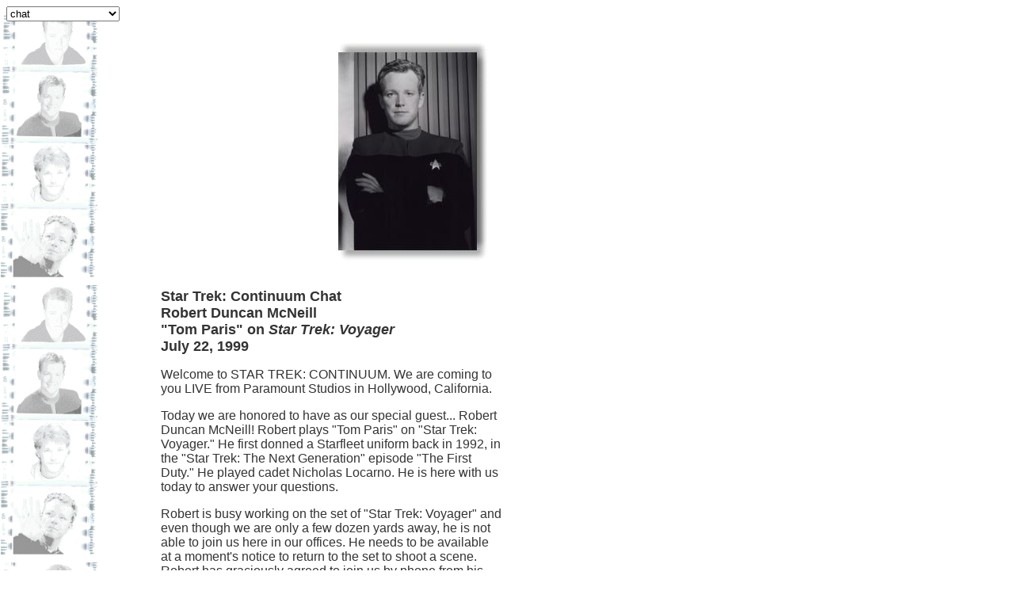

--- FILE ---
content_type: text/html
request_url: http://www.robertduncanmcneill.net/stcontinchat.html
body_size: 9377
content:
<html><head><title>robertduncanmcneill - The home page for actor/director Robert Duncan McNeill</title>

<META NAME="description" CONTENT="robertduncanmcneill - The home page for actor/director Robert Duncan McNeill"> 
<META NAME="keywords" CONTENT="Robert Duncan McNeill, Robert McNeill, Robbie McNeill, Robbie Duncan McNeill, Tom Paris, Star Trek, Star Trek: Voyager, All My Children, Charlie Brent, Going to Extremes, Homefront, Actor, Director, Six Degrees of Separation, Star Trek: The Next Generation, The Twilight Zone, Outer Limits, Infested, Dawson's Creek, Enterprise, The Battery, 9mm of Love">

<script language="JavaScript">
<!--

function buildArray() {


  var a = buildArray.arguments;


  for (i=0; i<a.length; i++) {


    this[i] = a[i];


  }


  this.length = a.length;


}

var urls1 = new buildArray("",

"news.html",
"bio.html",
"film.html",
"interview.html",
"photo.html",
"chatlist.html",
"archives.html",
"club.html",
"voteawards.html",
"sevtrek.html",
"links.html",
"mailto:dcs@ameritech.net?subject=RDM / the rdm website");

function go(which, num, win) {

  n = which.selectedIndex;

  if (n != 0) {

    var url = eval("urls" + num + "[n]")

    if (win) {

      openWindow(url);

popupWin = window.open(url)

    } else {

      location.href = url;

    }

  }

}

// -->
</script>

<script language="JavaScript"> 

<!--// No rightclick script v.2.5
// (c) 1998 barts1000
// barts1000@aol.com
// Don't delete this header!

var message="Sorry, that function is disabled.\n\nPhotos are not Public Domain, and should NOT be taken from this site\n\nThe phrase RanDoM Flight is copyright  �  Bren Antrim\n\nThe RanDoM Flight logo is copyright � Pam & Rick Buickel\n\nThe design and content of the robertduncanmcneill website\nis copyright � Deb Stone, \nexclusive of previously copyrighted material\n\n Copyright for all photos and non-original material remains\nwith the identified copyright holder \n\nwww.geocities.com/~rdmflt"; // Message for the alert box

// Don't edit below!
function click(e) {

if (document.all) {

if (event.button == 2) {

alert(message);

return false;

}

}

if (document.layers) {

if (e.which == 3) {

alert(message);

return false;

}

}

}

if (document.layers) {

document.captureEvents(Event.MOUSEDOWN);

}

document.onmousedown=click;

// --> </script>

</head>
<body bgcolor="ffffff" background="images/stripbg3.gif" text="333333" link="0000FF" alink="ffffff" vlink="800080">

<body bgcolor="ffffff">
<form name="form1">
<select name="menu1" onChange="go(this, 1, false)">
<option><small>chat</small>
<option><small>what's news</small>
<option><small>biography</small>
<option><small>filmography</small>
<option><small>interviews</small>
<option><small>photo gallery</small>
<option><small>talk talk</small>
<option><small>archives</small>
<option><small>random flight</small>
<option><small>awards/partners/vote</small>
<option><small>sev trek</small>
<option><small>links</small>
<option><small>m a i l  u s</small>
</select>
</form>

<TABLE CELLSPACING="10">
<TR VALIGN="TOP">
<TD WIDTH="172" ALIGN="LEFT">
</td>

<td width="430" align="left">
<font size="3" face="verdana, arial, helvetica">
<P><img align="right" src="images/paris4bwa.jpg" border="0" alt="Season 4 B&W publicity photo of Tom Paris"><br clear="all"><br></p>

<P><font size="4">
<B>Star Trek: Continuum Chat<br>Robert Duncan McNeill<BR>"Tom Paris" on <I>Star Trek: Voyager</I><BR>July 22, 1999</B></font></P><P>
Welcome to STAR TREK: CONTINUUM.  We are coming to you LIVE from Paramount Studios in Hollywood, California.</P>
<P>
Today we are honored to have as our special guest... Robert Duncan McNeill!  Robert plays "Tom Paris" on "Star Trek: Voyager."  He first donned a Starfleet uniform back in 1992, in the "Star Trek: The Next Generation" episode "The First Duty." He played cadet Nicholas Locarno.  He is here with us today to answer your questions.</P>
<P>Robert is busy working on the set of "Star Trek: Voyager" and even though we are only a few dozen yards away, he is not able to join us here in our offices.  He needs to be available at a moment's notice to return to the set to shoot a scene.  Robert has graciously agreed to join us by phone from his trailer, just outside the soundstage.</P>
<P>
Your host for tonight's chat is Guy Vardaman, Senior Producer for STAR TREK: CONTINUUM.  Jackie Edwards is typing for our guest.</P>
<P>
Welcome, Robert! We are delighted that you could join us today.
<P>
<b>Guy Vardaman:</b>&nbsp;(Robbie actually began this chat outside the soundstage doors on a cell phone!)</P>
<P>
<b>Robert Duncan McNeill:</b>&nbsp; Hello!  I have 15 minutes between shots, so we'll see how many we get done.</P>
<P> <b>Jolza asks:</b>&nbsp;Does it bother you that Paris' rebellious tendencies disappeared from the show quite early?</P>
<P><b>Robert Duncan McNeill:</b>&nbsp; At first it bothered me but the reason we did it was in a series, breaking the rules week after week gets kinda boring. We wanted him to be more heroic.  We tried to incorporate a rebel into a hero character.</P>
<P><b>Defiant382 asks:</b>&nbsp;Robert, nice to see you chatting online. There is a rumor going around that the relationship between B'Elanna and Tom is going to end? Is this true? and if it is, why?</P>
<P><b>Robert Duncan McNeill:</b>&nbsp; No I don't think it's going to end.  I think that they tried to get away from it being a soap opera thing, but I don't think they're getting away from it. We're still very active physically, so I don't think we have any problems there. We'll stop right there or else B'Elanna will beat me up.</P>
<P><b> riot_grrl asks:</b>&nbsp;How do you think Voyager will make it back to the Alpha quadrant?</P>
<P><b>Robert Duncan McNeill:</b>&nbsp; I don't know what's going to happen for a fact but my instinct is that we'll make it back by the end of next year which will be the end of the series.</P>
<P><b> Kym Pantlin asks:</b>&nbsp;What does your wife/girlfriend think about Tom and B'Elanna's relationship on the set and what does she think about you playing in that relationship?</P>
<P>
<b>Robert Duncan McNeill:</b>&nbsp; She knows Roxann and she knows Roxann's husband, who might beat me up, so she feels pretty comfortable about it.  He rides a Harley like I do so I don't want to test it.  I think Voyager will get back to the Alpha Quadrant in the spin off called Tom Paris in space... or the adventures of Capt. Proton.  We're bouncing around several titles.
Just kidding.</P>
<P>
<b> Keith Graf asks:</b>&nbsp;Would you direct any more Voyager episodes if the opportunity arises? How did your experience with directing Voyager compare to acting in Voyager?</P>
<P><b>Robert Duncan McNeill:</b>&nbsp;Yeah I'd love to direct more but there's a long line for that though.  Directing Voyager is a lot more exhausting than acting in it.  The shows are so big, they're little mini movies and they take a lot of mental and emotional stamina.  As a director, we have such a great crew and cast, it's a lot of fun just coming in.  The directors on these shows have to deal with a lot.</P>
<P><b>Keith Graf asks:</b>&nbsp;Is your production "The Battery" available anywhere?</P>
<P><b>Robert Duncan McNeill:</b>&nbsp; No, I can't sell it because I produced it, thanks to the volunteer efforts of the cast, and I promised I wouldn't sell it.  It's only showing at festivals and we've shown it at charity benefits.  I promised I wouldn't make money off it.  Someone asked if they could put it on an Internet film festival but I couldn't because it would be a violation of my deal with the actors.  It's really for festivals and competition type things.</P>
<P><b>jimmy stewart asks:</b>&nbsp;Is it true that Kate Mulgrew isn't going to sign for a 7th season and they're gonna kill her off?</P>
<P><b>Robert Duncan McNeill:</b>&nbsp; As far as I know Kate is staying as long as everyone else is staying on the show.  
Or until Tom Paris takes over the ship and becomes Capt. Paris.  Captain Paris aka Proton.</P>
<P><b>Clint Williams asks:</b>&nbsp;Robert, I'm a huge fan. I love the combo of angst and attitude that Paris displays. Being a follically challenged individual, I was wondering, and please don't be offended, but is that a hair piece you wear on Voyager. Your hair seems to have changed.</P>
<P><b>Robert Duncan McNeill:</b>&nbsp; It is NOT a hairpiece, but they put so much hairspray and products on my hair that it might as well be. It takes on a life of its own.  They use a lot of product on my hair and it's been the subject of many heated debates over the years. I think the style I have now on the show is more in line with what I'd like Paris to have instead of the more bouffant version.</P>
<P><b>Christie asks:</b>&nbsp;Is it ever confusing to have so many "Roberts" in the cast?</P>
<P><b>Robert Duncan McNeill:</b>&nbsp; Well, not for us because we all answer to different versions. I go by Robbie, Robert Picardo goes by Bob and Robert Beltran goes by Robert. So for us it's not a problem.  But for any guest people that we want to tease we can certainly make use of three Roberts on the show.</P>
<P><b> Alan & Sonya Brown ask:</b>&nbsp;We are fans from Scotland and are interested in finding out if you have Scottish ancestors as your name is wonderfully Scottish.</P>
<P><b>Robert Duncan McNeill:</b>&nbsp;Yes I am Scotch/Irish from North Carolina and I have been to Ireland though never to Scotland yet.
I definitely have quite a bit of Scottish blood.</P>
<P><b>Davis Blackman asks:</b>&nbsp;There are hundreds of sites on the internet dedicated to you and the other cast members. Some debating which guy is the cutest. Is there any rivalry on set about who gets the most female attention and if so who does?</P>
<P><b>Robert Duncan McNeill:</b>&nbsp; Well, you know, I really feel sorry for the other men on the show... being compared to such a high standard as myself...</P>
<P><b>Guy Vardaman:</b>&nbsp; (Robert Beltran is laughing, and Garrett Wang just fell down)</P>
<P><b>Robert Duncan McNeill:</b>&nbsp; I really pity them because they try to keep up with the attention I get from women... just kidding. No rivalry. I'm married with three kids.  Maybe there's a bit of it between our single men, but I sit on the sidelines and laugh at them and their women.</P>
<P><b>kaspa asks:</b>&nbsp;The director of some voyager episodes is Anson Williams.  Is this the same person who was Potsie on Happy Days?</P>
<P><b>Robert Duncan McNeill:</b>&nbsp; Yes, we have had Potsie directing Star Trek.</P>
<P><b>Riss asks:</b>&nbsp;The fans are dying to know, almost every character on Voyager, including the women, have appeared without a shirt on, but you have yet to appear in any less than a tank top. Are you concerned about this apparent bias against you?</P>
<P><b>Robert Duncan McNeill:</b>&nbsp; Well, I think they realize how out of control the audience might get if I actually took my shirt off.  You know, I haven't been aware of it though I'm a little modest.  I tend to be a little modest so I probably have never encouraged them to do that but I would be happy to do whatever was needed for the good of the show.  For the good of the franchise I'll go buck naked if need be. </P>
<P><b>Terri Zavaleta asks:</b>&nbsp;What did you learn from being a guest star on other shows that you now apply when working with guests on Voyager?</P>
<P><b>Robert Duncan McNeill:</b>&nbsp; I've never really thought of it, that's an interesting point of view.  I think our cast is very good at treating everybody equally.  There's no egos and I think guest stars always feel very comfortable and speak very highly of their experiences. As I did about my experience on TNG.  They are shooting the scene without me because I didn't want to let you down on this chat. :)</P>
<P><b>Marc Wade:</b>&nbsp; Robbie is now walking to his trailer.  They've given him a break - he's not in the next shot.</P>
<P><b>Cosette asks:</b>&nbsp;Are there any out-takes from Voyager that you hope are burned and never shown again?</P>
<P><b>Robert Duncan McNeill:</b>&nbsp; Probably every outtake. There is one where I got burned.  There is one where I was literally burned when we were shooting Capt. Proton flying with a rocket pack through space.  I was burned by sparks in a very delicate part of my anatomy. Think cheeks. </P>
<P><b>Terri Zavaleta asks:</b>&nbsp;Have your stunning good looks been more of a help or a hindrance in obtaining the roles you wanted in TV or films?</P>
<P><b>Robert Duncan McNeill:</b>&nbsp; Thank you.  I don't know if the way that I look has helped or hurt.  But I do know that I always hoped that I would be a character actor and that's a hard thing to do with the type of looks I have.  I always wanted to play quirky off-beat characters... That I would love to be able to... the greasy drug addict role.  But it's hard for people to see me in them.</P>
<P><b>Star-1 asks:</b>&nbsp;Hi, Robbie. I heard that you are the biggest prankster on the set. Is that true? :)</P>
<P><b>Robert Duncan McNeill:</b>&nbsp; Yes. I proudly accept that honor, yes.</P>
<P><b>genesis asks:</b>&nbsp;Hi, Robert, i was just wondering, if you can describe such an event in words, what you first felt when you stepped inside the Voyager studio.</P>
<P><b>Robert Duncan McNeill:</b>&nbsp; I felt like I'd jumped onto a high speed train that was already at full speed and I knew it was still going to be a long ride.  It really had a unique feeling.  Most shows you begin them not really knowing what they could be and they're sort of a learning process everyone goes through.  But Voyager you knew from the beginning that this was a franchise that was loved world wide. We were stepping into that history. It was pretty overwhelming.</P>
<P><b>Parisfan@erols.com asks:</b>&nbsp;I was just wondering if you knew why so many crew members are suddenly referring to Janeway as "sir".  Up until this season it was either "Ma'am." or Captain?</P>
<P><b>Robert Duncan McNeill:</b>&nbsp; I hadn't noticed that. They interchange them I think for no reason at all. It could just be the result of the writers. Whoever the writers are might tend to use one word or the other more.</P>
<P><b>Cerise asks:</b>&nbsp;Are your kids old enough to watch Star Trek yet? :) If so, do they get excited to see you onscreen? :) Thanks!</P>
<P><b>Robert Duncan McNeill:</b>&nbsp; No, they'd rather watch Rugrats or Alex Mack or some Nickelodeon show or go see Star Wars for the 10th time.  For some reason they feel what Daddy does can't be as cool as these other things.  They've seen it but the mystique has been harnessed a bit because they see me at work on it.  My kids were just here eating all the bagels and fruit and taking all the gum from our prop box. </P>
<P><b> Vorik asks:</b>&nbsp;Over here in Australia there were rumors that there is going to be a mutiny on Voyager, can you shed any light on the subject?</P>
<P><b>Robert Duncan McNeill:</b>&nbsp; This could be part of my spin off but I haven't heard anything about the mutiny...</P>
<P><b>Malte Kirchner / DSi asks:</b>&nbsp;Robert, what do you think about the news from Germany that they replaced the German voice of Tom Paris beginning with the beginning of the 5th season. Did you ever heard the German dubbed version of Voyager?</P>
<P><b>Robert Duncan McNeill:</b>&nbsp; No, I haven't heard the dubbed version but I hear it's very entertaining for those who work on the show. Sort of like all our little traits are magnified. I would love to hear it. Anyone have a tape they can spare?</P>
<P><b>LOL asks:</b>&nbsp;I saw you in Early Edition and you were terrific! Do you have any plans to do spots on other shows?</P>
<P><b>Robert Duncan McNeill:</b>&nbsp;No specific plans, although Kyle Chandler on that show, Early Edition, told me they hope to bring back my character. So we'll see if that happens.  I actually would love to go back and possibly direct Early Edition.  Kyle and I have known each other since we did a show called Home Front together. We get along great. I'd love to go back and work on that show either as an actor or director.</P>
<P><b>DAVE from Penn State '93 asks:</b>&nbsp;Mr. McNeill, What is the most challenging part of being an actor on "Voyager"?
</P>
<P><b>Robert Duncan McNeill:</b>&nbsp; I think one of the most challenging things are the special effects we never see whether it's a blue screen or whatever that we just don't see on the stage... we have to imagine them and it's hard to picture it and know just what it's going to be.  The technobabble is no piece of cake either.</P>
<P><b> Lyos asks:</b>&nbsp;If you had three wishes, what would they be?</P>
<P><b>Robert Duncan McNeill:</b>&nbsp; I don't think we can put that on the internet...</P>
<P><b> Lyos asks:</b>Do you like being famous?</P>
<P><b>Robert Duncan McNeill:</b>&nbsp; I don't feel that comfortable being recognized or being a 'celebrity'. 
I get uncomfortable with a lot of attention at public places so it's not something I originally set out to achieve.  When you get a good table at a restaurant, it's not so bad being a celebrity. </P>
<P><b>Brent asks:</b>&nbsp;Boxers or Briefs?</P>
<P><b>Robert Duncan McNeill:</b>&nbsp; Boxerbriefs.</P>
<P><b>Brooke asks:</b>&nbsp;Can I have your autograph?</P>
<P><b>Robert Duncan McNeill:</b>&nbsp; Over the internet?</P>
<P><b>LtLeah or Lynsee Cain asks:</b>&nbsp;How did the Delta Flyer get its name and do you like to pilot her?</P>
<P><b>Robert Duncan McNeill:</b>&nbsp; The Delta Flyer is a bit of a reference to the 1940's WWII aircraft...and yes, it's much more interesting than old shuttles with the interior design.</P>
<P><b>SVSO asks:</b>&nbsp;Mr McNeill! Has Roxann Dawson already directed a Voyager`s episode, and if yes how did she manage the job?</P>
<P><b>Robert Duncan McNeill:</b>&nbsp; No, she hasn't directed yet. But she is directing sometime soon.</P>
<P><b>Stela (from Berlin/Germany) asks:</b>&nbsp;Hiya Robbie, thank you very much for having made the trip over to Bristol last weekend!!! Shame I can't ask you to sing on the net *grin* but rumour has it that you do play an instrument, namely the guitar. Is that correct?</P>
<P><b>Robert Duncan McNeill:</b>&nbsp; I learned to play the guitar for a Broadway show...called Six Degrees of Separation...
I don't play the guitar very well, but I play piano a little bit...mostly by ear....Mostly I play piano to sing to but I don't really play.  I used to play piano and sing songs with friends and I love sitting down at a party or with friends or my kids now and be able to sing together and play the piano. It's a great thing to do.  I'm much more comfortable with piano than guitar, though I have played guitar. 
During hiatus when the Voyager cast goes on our World Wide R&R tour, I'll be playing the keyboards for that.</P>
<P>
<b>Ronda asks:</b>&nbsp;I heard from friends that you sang at Nexus 99, why don't you sing at your US cons?</P>
<P><b>Robert Duncan McNeill:</b>&nbsp; Because I don't have a piano available...</P>
<P><b> John Doering asks:</b>&nbsp;I have a question about the props used on the show, like the phasers, tricorders, etc. Do they feel realistic in weight and texture or are they just hollow plastic forms? Thanks.</P>
<P><b>Robert Duncan McNeill:</b>&nbsp; For most of the props on the show, we have 2 versions...an empty one when it's not seen very well by the camera... very light and feel fake.  And another version that has lights and electronics and actually works for closeups. Those feel pretty close to what you'd expect. Like the weight of a portable phone. But I've broken so many working tricorders and things they don't trust me very often with those.</P>
<P><b>Marbeo asks:</b>&nbsp;As a teenage fan of Star Trek and of you, I am wondering what your favorite subjects in high school were and also if you were a fan of science fiction yourself before Star Trek?</P>
<P><b>Robert Duncan McNeill:</b>&nbsp; I didn't watch a whole lot of SF when I was younger. I was a big fan of Lost in Space...
I was very young... as an adolescent I loved the show Space: 1999... other than those two shows, I didn't really become focused on SF that much. My favorite subjects in school were...most people think that because I'm an actor I must have loved English but I loved Math and science and physics. I also liked English Lit... I liked reading.  But Physics was probably my favorite subject.</P>
<P><b>Erin Howarth asks:</b>&nbsp;Did you spend any time with any member of the Voyager cast during this sabbatical?</P>
<P><b>Robert Duncan McNeill:</b> Robert Beltran and I dated briefly, but other than that...</P>
<P>I see them at conventions, but our cast is strange because we get along better than any group I've ever known but we see each other so much at work that we don't get together away from work.  We have busy families and things like that, but we get along very well.</P>
<P><b>Stacy Marshall asks:</b>&nbsp;What was it like to work with Courteney Cox in "Masters of the Universe"?</P>
<P><b>Robert Duncan McNeill:</b>&nbsp; Courteney and I got along great.  We were like brother and sister.</P>
<P><b>Trekster asks:</b>&nbsp;Do you think we'll ever see a gay character or episode on Voyager?</P>
<P><b>Robert Duncan McNeill:</b>&nbsp; Robert and I have really fought for a gay episode...I don't know. I don't know!  I'm not producing or writing.  I directed an episode and hired Scott Thompson who is an openly gay actor and was wonderful and I'm glad he was able to be on the show.  I think in our own ways we deal with all sorts of experiences and I don't know if ST is a political forum to make statements, but I think sexuality has been dealt with many times on ST and would like to see more.</P>
<P><b>Q asks:</b>&nbsp;When are we going to see your Harley on the holodeck? It would be a lot more interesting than the cars you've been fixing up.</P>
<P><b>Robert Duncan McNeill:</b>&nbsp; I would like to see Paris on an away mission with his Harley.  So that's what I'm working on and I did almost get my Harley on the episode when I worked in a garage... but I haven't given up yet.</P>
<P><b>Marc Wade:</b>&nbsp; Thank you very much, Robbie, for taking the time to chat with us today. (Robert's been called back to work...)</P>
<P><b>Robert Duncan McNeill:</b>&nbsp; I have to go work now. Thanks for having me and I'll see you next time.</P>
<P><b>Marc Wade:</b>&nbsp;We're all looking forward to the upcoming sixth season of "Star Trek: Voyager."</P>
<P><b>Robert Duncan McNeill:</b>&nbsp; I can't think of anything funny to say so I'm just going to get back to work.</P>
<font size="1"><i>Copyright (C) 1999 by Paramount Pictures. All Rights Reserved.</I></font>
</font>
<center>
<P>
<font size=2>
<A HREF="main.html">[Home]</a> | 
<A HREF="nojavamain.html">[NoJava Home] </a>  |
<A HREF="news.html">[Current News]</a> |
 <A HREF="bio.html">[Biography]</A><BR>
<A HREF="film.html"> [Filmography] </a>  |
<A HREF="chatlist.html">[Mailing list]</a> | 
<A HREF="interview.html">[Interviews]</a> | 
<A HREF="archives.html">[Archives]</a><BR>
<A HREF="photo.html">[Photo Gallery]</a>  |
<A HREF="club.html">[RanDoM Flight]</a> |
<A HREF="voteawards.html">[Vote for this Site]</A> | 
<A HREF="links.html">[Links]</a>
</font>
</P>
<P>
<A HREF="http://www.elated.com"><img align="center" src="images/elatedbutton2.gif" border="0" alt="click here to find great web designs and artwork"></a><br="clear all">
</P>
</center>
</td>
</tr></table>
</body></html>